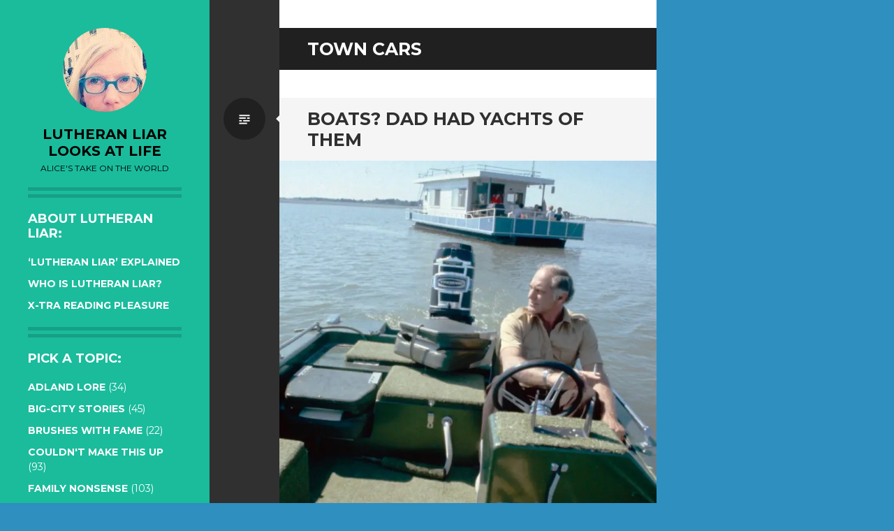

--- FILE ---
content_type: text/html; charset=UTF-8
request_url: https://lutheranliar.com/tag/town-cars/
body_size: 15042
content:
<!DOCTYPE html>
<html lang="en-US">
<head>
<meta charset="UTF-8">
<meta name="viewport" content="width=device-width, initial-scale=1">
<link rel="profile" href="http://gmpg.org/xfn/11">
<link rel="pingback" href="https://lutheranliar.com/xmlrpc.php">

<title>Town Cars &#8211; lutheran liar looks at life</title>
<meta name='robots' content='max-image-preview:large' />
	<style>img:is([sizes="auto" i], [sizes^="auto," i]) { contain-intrinsic-size: 3000px 1500px }</style>
	<link rel='dns-prefetch' href='//stats.wp.com' />
<link rel='dns-prefetch' href='//fonts.googleapis.com' />
<link rel='dns-prefetch' href='//widgets.wp.com' />
<link rel='dns-prefetch' href='//jetpack.wordpress.com' />
<link rel='dns-prefetch' href='//s0.wp.com' />
<link rel='dns-prefetch' href='//public-api.wordpress.com' />
<link rel='dns-prefetch' href='//0.gravatar.com' />
<link rel='dns-prefetch' href='//1.gravatar.com' />
<link rel='dns-prefetch' href='//2.gravatar.com' />
<link rel='preconnect' href='//i0.wp.com' />
<link rel="alternate" type="application/rss+xml" title="lutheran liar looks at life &raquo; Feed" href="https://lutheranliar.com/feed/" />
<link rel="alternate" type="application/rss+xml" title="lutheran liar looks at life &raquo; Comments Feed" href="https://lutheranliar.com/comments/feed/" />
<link rel="alternate" type="application/rss+xml" title="lutheran liar looks at life &raquo; Town Cars Tag Feed" href="https://lutheranliar.com/tag/town-cars/feed/" />
<script type="text/javascript">
/* <![CDATA[ */
window._wpemojiSettings = {"baseUrl":"https:\/\/s.w.org\/images\/core\/emoji\/16.0.1\/72x72\/","ext":".png","svgUrl":"https:\/\/s.w.org\/images\/core\/emoji\/16.0.1\/svg\/","svgExt":".svg","source":{"concatemoji":"https:\/\/lutheranliar.com\/wp-includes\/js\/wp-emoji-release.min.js?ver=6.8.3"}};
/*! This file is auto-generated */
!function(s,n){var o,i,e;function c(e){try{var t={supportTests:e,timestamp:(new Date).valueOf()};sessionStorage.setItem(o,JSON.stringify(t))}catch(e){}}function p(e,t,n){e.clearRect(0,0,e.canvas.width,e.canvas.height),e.fillText(t,0,0);var t=new Uint32Array(e.getImageData(0,0,e.canvas.width,e.canvas.height).data),a=(e.clearRect(0,0,e.canvas.width,e.canvas.height),e.fillText(n,0,0),new Uint32Array(e.getImageData(0,0,e.canvas.width,e.canvas.height).data));return t.every(function(e,t){return e===a[t]})}function u(e,t){e.clearRect(0,0,e.canvas.width,e.canvas.height),e.fillText(t,0,0);for(var n=e.getImageData(16,16,1,1),a=0;a<n.data.length;a++)if(0!==n.data[a])return!1;return!0}function f(e,t,n,a){switch(t){case"flag":return n(e,"\ud83c\udff3\ufe0f\u200d\u26a7\ufe0f","\ud83c\udff3\ufe0f\u200b\u26a7\ufe0f")?!1:!n(e,"\ud83c\udde8\ud83c\uddf6","\ud83c\udde8\u200b\ud83c\uddf6")&&!n(e,"\ud83c\udff4\udb40\udc67\udb40\udc62\udb40\udc65\udb40\udc6e\udb40\udc67\udb40\udc7f","\ud83c\udff4\u200b\udb40\udc67\u200b\udb40\udc62\u200b\udb40\udc65\u200b\udb40\udc6e\u200b\udb40\udc67\u200b\udb40\udc7f");case"emoji":return!a(e,"\ud83e\udedf")}return!1}function g(e,t,n,a){var r="undefined"!=typeof WorkerGlobalScope&&self instanceof WorkerGlobalScope?new OffscreenCanvas(300,150):s.createElement("canvas"),o=r.getContext("2d",{willReadFrequently:!0}),i=(o.textBaseline="top",o.font="600 32px Arial",{});return e.forEach(function(e){i[e]=t(o,e,n,a)}),i}function t(e){var t=s.createElement("script");t.src=e,t.defer=!0,s.head.appendChild(t)}"undefined"!=typeof Promise&&(o="wpEmojiSettingsSupports",i=["flag","emoji"],n.supports={everything:!0,everythingExceptFlag:!0},e=new Promise(function(e){s.addEventListener("DOMContentLoaded",e,{once:!0})}),new Promise(function(t){var n=function(){try{var e=JSON.parse(sessionStorage.getItem(o));if("object"==typeof e&&"number"==typeof e.timestamp&&(new Date).valueOf()<e.timestamp+604800&&"object"==typeof e.supportTests)return e.supportTests}catch(e){}return null}();if(!n){if("undefined"!=typeof Worker&&"undefined"!=typeof OffscreenCanvas&&"undefined"!=typeof URL&&URL.createObjectURL&&"undefined"!=typeof Blob)try{var e="postMessage("+g.toString()+"("+[JSON.stringify(i),f.toString(),p.toString(),u.toString()].join(",")+"));",a=new Blob([e],{type:"text/javascript"}),r=new Worker(URL.createObjectURL(a),{name:"wpTestEmojiSupports"});return void(r.onmessage=function(e){c(n=e.data),r.terminate(),t(n)})}catch(e){}c(n=g(i,f,p,u))}t(n)}).then(function(e){for(var t in e)n.supports[t]=e[t],n.supports.everything=n.supports.everything&&n.supports[t],"flag"!==t&&(n.supports.everythingExceptFlag=n.supports.everythingExceptFlag&&n.supports[t]);n.supports.everythingExceptFlag=n.supports.everythingExceptFlag&&!n.supports.flag,n.DOMReady=!1,n.readyCallback=function(){n.DOMReady=!0}}).then(function(){return e}).then(function(){var e;n.supports.everything||(n.readyCallback(),(e=n.source||{}).concatemoji?t(e.concatemoji):e.wpemoji&&e.twemoji&&(t(e.twemoji),t(e.wpemoji)))}))}((window,document),window._wpemojiSettings);
/* ]]> */
</script>
<style id='wp-emoji-styles-inline-css' type='text/css'>

	img.wp-smiley, img.emoji {
		display: inline !important;
		border: none !important;
		box-shadow: none !important;
		height: 1em !important;
		width: 1em !important;
		margin: 0 0.07em !important;
		vertical-align: -0.1em !important;
		background: none !important;
		padding: 0 !important;
	}
</style>
<style id='classic-theme-styles-inline-css' type='text/css'>
/*! This file is auto-generated */
.wp-block-button__link{color:#fff;background-color:#32373c;border-radius:9999px;box-shadow:none;text-decoration:none;padding:calc(.667em + 2px) calc(1.333em + 2px);font-size:1.125em}.wp-block-file__button{background:#32373c;color:#fff;text-decoration:none}
</style>
<link rel='stylesheet' id='mediaelement-css' href='https://lutheranliar.com/wp-includes/js/mediaelement/mediaelementplayer-legacy.min.css?ver=4.2.17' type='text/css' media='all' />
<link rel='stylesheet' id='wp-mediaelement-css' href='https://lutheranliar.com/wp-includes/js/mediaelement/wp-mediaelement.min.css?ver=6.8.3' type='text/css' media='all' />
<style id='jetpack-sharing-buttons-style-inline-css' type='text/css'>
.jetpack-sharing-buttons__services-list{display:flex;flex-direction:row;flex-wrap:wrap;gap:0;list-style-type:none;margin:5px;padding:0}.jetpack-sharing-buttons__services-list.has-small-icon-size{font-size:12px}.jetpack-sharing-buttons__services-list.has-normal-icon-size{font-size:16px}.jetpack-sharing-buttons__services-list.has-large-icon-size{font-size:24px}.jetpack-sharing-buttons__services-list.has-huge-icon-size{font-size:36px}@media print{.jetpack-sharing-buttons__services-list{display:none!important}}.editor-styles-wrapper .wp-block-jetpack-sharing-buttons{gap:0;padding-inline-start:0}ul.jetpack-sharing-buttons__services-list.has-background{padding:1.25em 2.375em}
</style>
<style id='global-styles-inline-css' type='text/css'>
:root{--wp--preset--aspect-ratio--square: 1;--wp--preset--aspect-ratio--4-3: 4/3;--wp--preset--aspect-ratio--3-4: 3/4;--wp--preset--aspect-ratio--3-2: 3/2;--wp--preset--aspect-ratio--2-3: 2/3;--wp--preset--aspect-ratio--16-9: 16/9;--wp--preset--aspect-ratio--9-16: 9/16;--wp--preset--color--black: #000000;--wp--preset--color--cyan-bluish-gray: #abb8c3;--wp--preset--color--white: #ffffff;--wp--preset--color--pale-pink: #f78da7;--wp--preset--color--vivid-red: #cf2e2e;--wp--preset--color--luminous-vivid-orange: #ff6900;--wp--preset--color--luminous-vivid-amber: #fcb900;--wp--preset--color--light-green-cyan: #7bdcb5;--wp--preset--color--vivid-green-cyan: #00d084;--wp--preset--color--pale-cyan-blue: #8ed1fc;--wp--preset--color--vivid-cyan-blue: #0693e3;--wp--preset--color--vivid-purple: #9b51e0;--wp--preset--gradient--vivid-cyan-blue-to-vivid-purple: linear-gradient(135deg,rgba(6,147,227,1) 0%,rgb(155,81,224) 100%);--wp--preset--gradient--light-green-cyan-to-vivid-green-cyan: linear-gradient(135deg,rgb(122,220,180) 0%,rgb(0,208,130) 100%);--wp--preset--gradient--luminous-vivid-amber-to-luminous-vivid-orange: linear-gradient(135deg,rgba(252,185,0,1) 0%,rgba(255,105,0,1) 100%);--wp--preset--gradient--luminous-vivid-orange-to-vivid-red: linear-gradient(135deg,rgba(255,105,0,1) 0%,rgb(207,46,46) 100%);--wp--preset--gradient--very-light-gray-to-cyan-bluish-gray: linear-gradient(135deg,rgb(238,238,238) 0%,rgb(169,184,195) 100%);--wp--preset--gradient--cool-to-warm-spectrum: linear-gradient(135deg,rgb(74,234,220) 0%,rgb(151,120,209) 20%,rgb(207,42,186) 40%,rgb(238,44,130) 60%,rgb(251,105,98) 80%,rgb(254,248,76) 100%);--wp--preset--gradient--blush-light-purple: linear-gradient(135deg,rgb(255,206,236) 0%,rgb(152,150,240) 100%);--wp--preset--gradient--blush-bordeaux: linear-gradient(135deg,rgb(254,205,165) 0%,rgb(254,45,45) 50%,rgb(107,0,62) 100%);--wp--preset--gradient--luminous-dusk: linear-gradient(135deg,rgb(255,203,112) 0%,rgb(199,81,192) 50%,rgb(65,88,208) 100%);--wp--preset--gradient--pale-ocean: linear-gradient(135deg,rgb(255,245,203) 0%,rgb(182,227,212) 50%,rgb(51,167,181) 100%);--wp--preset--gradient--electric-grass: linear-gradient(135deg,rgb(202,248,128) 0%,rgb(113,206,126) 100%);--wp--preset--gradient--midnight: linear-gradient(135deg,rgb(2,3,129) 0%,rgb(40,116,252) 100%);--wp--preset--font-size--small: 13px;--wp--preset--font-size--medium: 20px;--wp--preset--font-size--large: 36px;--wp--preset--font-size--x-large: 42px;--wp--preset--spacing--20: 0.44rem;--wp--preset--spacing--30: 0.67rem;--wp--preset--spacing--40: 1rem;--wp--preset--spacing--50: 1.5rem;--wp--preset--spacing--60: 2.25rem;--wp--preset--spacing--70: 3.38rem;--wp--preset--spacing--80: 5.06rem;--wp--preset--shadow--natural: 6px 6px 9px rgba(0, 0, 0, 0.2);--wp--preset--shadow--deep: 12px 12px 50px rgba(0, 0, 0, 0.4);--wp--preset--shadow--sharp: 6px 6px 0px rgba(0, 0, 0, 0.2);--wp--preset--shadow--outlined: 6px 6px 0px -3px rgba(255, 255, 255, 1), 6px 6px rgba(0, 0, 0, 1);--wp--preset--shadow--crisp: 6px 6px 0px rgba(0, 0, 0, 1);}:where(.is-layout-flex){gap: 0.5em;}:where(.is-layout-grid){gap: 0.5em;}body .is-layout-flex{display: flex;}.is-layout-flex{flex-wrap: wrap;align-items: center;}.is-layout-flex > :is(*, div){margin: 0;}body .is-layout-grid{display: grid;}.is-layout-grid > :is(*, div){margin: 0;}:where(.wp-block-columns.is-layout-flex){gap: 2em;}:where(.wp-block-columns.is-layout-grid){gap: 2em;}:where(.wp-block-post-template.is-layout-flex){gap: 1.25em;}:where(.wp-block-post-template.is-layout-grid){gap: 1.25em;}.has-black-color{color: var(--wp--preset--color--black) !important;}.has-cyan-bluish-gray-color{color: var(--wp--preset--color--cyan-bluish-gray) !important;}.has-white-color{color: var(--wp--preset--color--white) !important;}.has-pale-pink-color{color: var(--wp--preset--color--pale-pink) !important;}.has-vivid-red-color{color: var(--wp--preset--color--vivid-red) !important;}.has-luminous-vivid-orange-color{color: var(--wp--preset--color--luminous-vivid-orange) !important;}.has-luminous-vivid-amber-color{color: var(--wp--preset--color--luminous-vivid-amber) !important;}.has-light-green-cyan-color{color: var(--wp--preset--color--light-green-cyan) !important;}.has-vivid-green-cyan-color{color: var(--wp--preset--color--vivid-green-cyan) !important;}.has-pale-cyan-blue-color{color: var(--wp--preset--color--pale-cyan-blue) !important;}.has-vivid-cyan-blue-color{color: var(--wp--preset--color--vivid-cyan-blue) !important;}.has-vivid-purple-color{color: var(--wp--preset--color--vivid-purple) !important;}.has-black-background-color{background-color: var(--wp--preset--color--black) !important;}.has-cyan-bluish-gray-background-color{background-color: var(--wp--preset--color--cyan-bluish-gray) !important;}.has-white-background-color{background-color: var(--wp--preset--color--white) !important;}.has-pale-pink-background-color{background-color: var(--wp--preset--color--pale-pink) !important;}.has-vivid-red-background-color{background-color: var(--wp--preset--color--vivid-red) !important;}.has-luminous-vivid-orange-background-color{background-color: var(--wp--preset--color--luminous-vivid-orange) !important;}.has-luminous-vivid-amber-background-color{background-color: var(--wp--preset--color--luminous-vivid-amber) !important;}.has-light-green-cyan-background-color{background-color: var(--wp--preset--color--light-green-cyan) !important;}.has-vivid-green-cyan-background-color{background-color: var(--wp--preset--color--vivid-green-cyan) !important;}.has-pale-cyan-blue-background-color{background-color: var(--wp--preset--color--pale-cyan-blue) !important;}.has-vivid-cyan-blue-background-color{background-color: var(--wp--preset--color--vivid-cyan-blue) !important;}.has-vivid-purple-background-color{background-color: var(--wp--preset--color--vivid-purple) !important;}.has-black-border-color{border-color: var(--wp--preset--color--black) !important;}.has-cyan-bluish-gray-border-color{border-color: var(--wp--preset--color--cyan-bluish-gray) !important;}.has-white-border-color{border-color: var(--wp--preset--color--white) !important;}.has-pale-pink-border-color{border-color: var(--wp--preset--color--pale-pink) !important;}.has-vivid-red-border-color{border-color: var(--wp--preset--color--vivid-red) !important;}.has-luminous-vivid-orange-border-color{border-color: var(--wp--preset--color--luminous-vivid-orange) !important;}.has-luminous-vivid-amber-border-color{border-color: var(--wp--preset--color--luminous-vivid-amber) !important;}.has-light-green-cyan-border-color{border-color: var(--wp--preset--color--light-green-cyan) !important;}.has-vivid-green-cyan-border-color{border-color: var(--wp--preset--color--vivid-green-cyan) !important;}.has-pale-cyan-blue-border-color{border-color: var(--wp--preset--color--pale-cyan-blue) !important;}.has-vivid-cyan-blue-border-color{border-color: var(--wp--preset--color--vivid-cyan-blue) !important;}.has-vivid-purple-border-color{border-color: var(--wp--preset--color--vivid-purple) !important;}.has-vivid-cyan-blue-to-vivid-purple-gradient-background{background: var(--wp--preset--gradient--vivid-cyan-blue-to-vivid-purple) !important;}.has-light-green-cyan-to-vivid-green-cyan-gradient-background{background: var(--wp--preset--gradient--light-green-cyan-to-vivid-green-cyan) !important;}.has-luminous-vivid-amber-to-luminous-vivid-orange-gradient-background{background: var(--wp--preset--gradient--luminous-vivid-amber-to-luminous-vivid-orange) !important;}.has-luminous-vivid-orange-to-vivid-red-gradient-background{background: var(--wp--preset--gradient--luminous-vivid-orange-to-vivid-red) !important;}.has-very-light-gray-to-cyan-bluish-gray-gradient-background{background: var(--wp--preset--gradient--very-light-gray-to-cyan-bluish-gray) !important;}.has-cool-to-warm-spectrum-gradient-background{background: var(--wp--preset--gradient--cool-to-warm-spectrum) !important;}.has-blush-light-purple-gradient-background{background: var(--wp--preset--gradient--blush-light-purple) !important;}.has-blush-bordeaux-gradient-background{background: var(--wp--preset--gradient--blush-bordeaux) !important;}.has-luminous-dusk-gradient-background{background: var(--wp--preset--gradient--luminous-dusk) !important;}.has-pale-ocean-gradient-background{background: var(--wp--preset--gradient--pale-ocean) !important;}.has-electric-grass-gradient-background{background: var(--wp--preset--gradient--electric-grass) !important;}.has-midnight-gradient-background{background: var(--wp--preset--gradient--midnight) !important;}.has-small-font-size{font-size: var(--wp--preset--font-size--small) !important;}.has-medium-font-size{font-size: var(--wp--preset--font-size--medium) !important;}.has-large-font-size{font-size: var(--wp--preset--font-size--large) !important;}.has-x-large-font-size{font-size: var(--wp--preset--font-size--x-large) !important;}
:where(.wp-block-post-template.is-layout-flex){gap: 1.25em;}:where(.wp-block-post-template.is-layout-grid){gap: 1.25em;}
:where(.wp-block-columns.is-layout-flex){gap: 2em;}:where(.wp-block-columns.is-layout-grid){gap: 2em;}
:root :where(.wp-block-pullquote){font-size: 1.5em;line-height: 1.6;}
</style>
<link rel='stylesheet' id='stcr-font-awesome-css' href='https://lutheranliar.com/wp-content/plugins/subscribe-to-comments-reloaded/includes/css/font-awesome.min.css?ver=6.8.3' type='text/css' media='all' />
<link rel='stylesheet' id='stcr-style-css' href='https://lutheranliar.com/wp-content/plugins/subscribe-to-comments-reloaded/includes/css/stcr-style.css?ver=6.8.3' type='text/css' media='all' />
<link rel='stylesheet' id='wp-components-css' href='https://lutheranliar.com/wp-includes/css/dist/components/style.min.css?ver=6.8.3' type='text/css' media='all' />
<link rel='stylesheet' id='godaddy-styles-css' href='https://lutheranliar.com/wp-content/mu-plugins/vendor/wpex/godaddy-launch/includes/Dependencies/GoDaddy/Styles/build/latest.css?ver=2.0.2' type='text/css' media='all' />
<link rel='stylesheet' id='writr-montserrat-css' href='https://fonts.googleapis.com/css?family=Montserrat:400,700' type='text/css' media='all' />
<link rel='stylesheet' id='genericons-css' href='https://lutheranliar.com/wp-content/plugins/jetpack/_inc/genericons/genericons/genericons.css?ver=3.1' type='text/css' media='all' />
<link rel='stylesheet' id='writr-style-css' href='https://lutheranliar.com/wp-content/themes/writr/style.css?ver=6.8.3' type='text/css' media='all' />
<link rel='stylesheet' id='jetpack_likes-css' href='https://lutheranliar.com/wp-content/plugins/jetpack/modules/likes/style.css?ver=15.4' type='text/css' media='all' />
<link rel='stylesheet' id='jetpack-subscriptions-css' href='https://lutheranliar.com/wp-content/plugins/jetpack/_inc/build/subscriptions/subscriptions.min.css?ver=15.4' type='text/css' media='all' />
<link rel='stylesheet' id='sharedaddy-css' href='https://lutheranliar.com/wp-content/plugins/jetpack/modules/sharedaddy/sharing.css?ver=15.4' type='text/css' media='all' />
<link rel='stylesheet' id='social-logos-css' href='https://lutheranliar.com/wp-content/plugins/jetpack/_inc/social-logos/social-logos.min.css?ver=15.4' type='text/css' media='all' />
<script type="text/javascript" src="https://lutheranliar.com/wp-includes/js/jquery/jquery.min.js?ver=3.7.1" id="jquery-core-js"></script>
<script type="text/javascript" src="https://lutheranliar.com/wp-includes/js/jquery/jquery-migrate.min.js?ver=3.4.1" id="jquery-migrate-js"></script>
<link rel="https://api.w.org/" href="https://lutheranliar.com/wp-json/" /><link rel="alternate" title="JSON" type="application/json" href="https://lutheranliar.com/wp-json/wp/v2/tags/2173" /><link rel="EditURI" type="application/rsd+xml" title="RSD" href="https://lutheranliar.com/xmlrpc.php?rsd" />
<meta name="generator" content="WordPress 6.8.3" />
	<style>img#wpstats{display:none}</style>
			<style type="text/css">
			.site-title a,
		.site-description {
			color: #000000;
		}
		</style>
	<style type="text/css" id="custom-background-css">
body.custom-background { background-color: #2f8fbf; }
</style>
	
<!-- Jetpack Open Graph Tags -->
<meta property="og:type" content="website" />
<meta property="og:title" content="Town Cars &#8211; lutheran liar looks at life" />
<meta property="og:url" content="https://lutheranliar.com/tag/town-cars/" />
<meta property="og:site_name" content="lutheran liar looks at life" />
<meta property="og:image" content="https://i0.wp.com/lutheranliar.com/wp-content/uploads/2019/03/Blog-Me.jpg?fit=408%2C408&#038;ssl=1" />
<meta property="og:image:width" content="408" />
<meta property="og:image:height" content="408" />
<meta property="og:image:alt" content="" />
<meta property="og:locale" content="en_US" />
<meta name="twitter:site" content="@lutheranliar" />

<!-- End Jetpack Open Graph Tags -->
<link rel="icon" href="https://i0.wp.com/lutheranliar.com/wp-content/uploads/2019/03/Blog-Me.jpg?fit=32%2C32&#038;ssl=1" sizes="32x32" />
<link rel="icon" href="https://i0.wp.com/lutheranliar.com/wp-content/uploads/2019/03/Blog-Me.jpg?fit=192%2C192&#038;ssl=1" sizes="192x192" />
<link rel="apple-touch-icon" href="https://i0.wp.com/lutheranliar.com/wp-content/uploads/2019/03/Blog-Me.jpg?fit=180%2C180&#038;ssl=1" />
<meta name="msapplication-TileImage" content="https://i0.wp.com/lutheranliar.com/wp-content/uploads/2019/03/Blog-Me.jpg?fit=270%2C270&#038;ssl=1" />
		<style type="text/css" id="wp-custom-css">
			.site-logo .header-image {
    border-radius: 50%;
}		</style>
		</head>

<body class="archive tag tag-town-cars tag-2173 custom-background wp-theme-writr sidebar-closed">
<div id="page" class="hfeed site">
	
	<header id="masthead" class="site-header" role="banner">
					<a class="site-logo"  href="https://lutheranliar.com/" title="lutheran liar looks at life" rel="home">
				<img src="https://lutheranliar.com/wp-content/uploads/2018/07/cropped-817143e8e88810e91dfaea14fb9ae759.jpeg" width="120" height="120" alt="" class="no-grav header-image" />
			</a>
				<div class="site-branding">
			<h1 class="site-title"><a href="https://lutheranliar.com/" title="lutheran liar looks at life" rel="home">lutheran liar looks at life</a></h1>
			<h2 class="site-description">alice&#039;s take on the world</h2>
		</div>

			</header><!-- #masthead -->

	
<div id="sidebar" class="sidebar-area">
	<a id="sidebar-toggle" href="#" title="Sidebar"><span class="genericon genericon-close"></span><span class="screen-reader-text">Sidebar</span></a>

			<div id="secondary" class="widget-area" role="complementary">
						<aside id="pages-2" class="widget widget_pages"><h1 class="widget-title">About lutheran Liar:</h1>
			<ul>
				<li class="page_item page-item-117"><a href="https://lutheranliar.com/what-is-lutheran-liar/">&#8216;Lutheran Liar&#8217; explained</a></li>
<li class="page_item page-item-108"><a href="https://lutheranliar.com/about-lutheran-liar/">Who is Lutheran Liar?</a></li>
<li class="page_item page-item-795"><a href="https://lutheranliar.com/x-tra-reading-pleasure/">X-tra reading pleasure</a></li>
			</ul>

			</aside><aside id="categories-2" class="widget widget_categories"><h1 class="widget-title">Pick a Topic:</h1>
			<ul>
					<li class="cat-item cat-item-18"><a href="https://lutheranliar.com/category/adland-lore/">Adland Lore</a> (34)
</li>
	<li class="cat-item cat-item-26"><a href="https://lutheranliar.com/category/big-city-stories/">Big-City Stories</a> (45)
</li>
	<li class="cat-item cat-item-152"><a href="https://lutheranliar.com/category/brushes-with-fame/">Brushes with Fame</a> (22)
</li>
	<li class="cat-item cat-item-166"><a href="https://lutheranliar.com/category/couldnt-make-this-up/">Couldn&#039;t Make this Up</a> (93)
</li>
	<li class="cat-item cat-item-31"><a href="https://lutheranliar.com/category/mom-musings/">Family Nonsense</a> (103)
</li>
	<li class="cat-item cat-item-107"><a href="https://lutheranliar.com/category/fun-with-food/">Fun with Food</a> (41)
</li>
	<li class="cat-item cat-item-240"><a href="https://lutheranliar.com/category/growing-up-lutheran/">Growing up Lutheran</a> (71)
</li>
	<li class="cat-item cat-item-353"><a href="https://lutheranliar.com/category/life-with-his-dudeness/">Life with His Dudeness</a> (68)
</li>
	<li class="cat-item cat-item-164"><a href="https://lutheranliar.com/category/not-so-crazy-theories/">Not-so-crazy Theories</a> (50)
</li>
	<li class="cat-item cat-item-354"><a href="https://lutheranliar.com/category/o-child-o-mine/">O Child O Mine</a> (45)
</li>
	<li class="cat-item cat-item-1"><a href="https://lutheranliar.com/category/uncategorized/">Random Stuff</a> (26)
</li>
			</ul>

			</aside>
		<aside id="recent-posts-2" class="widget widget_recent_entries">
		<h1 class="widget-title">Browse my Posts:</h1>
		<ul>
											<li>
					<a href="https://lutheranliar.com/holidays-on-edge/">Holidays on edge</a>
									</li>
											<li>
					<a href="https://lutheranliar.com/if-you-see-my-sister-tomorrow-please-dont-wish-her-merry-christmas/">If you see my sister tomorrow, please don&#8217;t wish her &#8220;Merry Christmas&#8221;</a>
									</li>
											<li>
					<a href="https://lutheranliar.com/we-had-a-little-turkey-this-thanksgiving/">We had a little turkey this Thanksgiving.</a>
									</li>
											<li>
					<a href="https://lutheranliar.com/channeling-my-inner-shackleton/">Channeling my inner Shackleton</a>
									</li>
											<li>
					<a href="https://lutheranliar.com/caterwauling-in-the-catskills/">Caterwauling in the Catskills</a>
									</li>
											<li>
					<a href="https://lutheranliar.com/burn-this-please/">&#8220;Burn this, please.&#8221;</a>
									</li>
											<li>
					<a href="https://lutheranliar.com/the-one-time-families-get-together/">The one time families get together</a>
									</li>
											<li>
					<a href="https://lutheranliar.com/new-guinea-was-a-once-in-a-lifetime-experience/">New Guinea was a once-in-a-lifetime experience.</a>
									</li>
											<li>
					<a href="https://lutheranliar.com/getting-there-was-definitely-not-half-the-fun/">Getting there was definitely not half the fun.</a>
									</li>
											<li>
					<a href="https://lutheranliar.com/who-needs-hazardous-duty-pay/">Who needs hazardous duty pay?</a>
									</li>
											<li>
					<a href="https://lutheranliar.com/in-case-you-didnt-know-it-already-i-love-weddings/">In case you didn&#8217;t know it already, I love weddings.</a>
									</li>
											<li>
					<a href="https://lutheranliar.com/somebody-needs-a-nap/">Somebody needs a nap.</a>
									</li>
											<li>
					<a href="https://lutheranliar.com/babies-like-balloons-about-as-much-as-they-like-clowns/">Babies like balloons about as much as they like clowns.</a>
									</li>
											<li>
					<a href="https://lutheranliar.com/art-appreciation-dude-style/">Art Appreciation, Dude Style</a>
									</li>
											<li>
					<a href="https://lutheranliar.com/the-deadhead-at-the-dmv/">The Deadhead at the DMV</a>
									</li>
											<li>
					<a href="https://lutheranliar.com/i-can-highly-recommend-my-grief-counselor/">I can highly recommend my grief counselor</a>
									</li>
											<li>
					<a href="https://lutheranliar.com/beautiful-swan/">Beautiful Swan</a>
									</li>
											<li>
					<a href="https://lutheranliar.com/my-mom-likes-line-dancing-about-as-much-as-she-likes-yodeling/">My Mom likes line dancing about as much as she likes yodeling</a>
									</li>
											<li>
					<a href="https://lutheranliar.com/the-security-saint-at-jfk/">The Security Saint at JFK</a>
									</li>
											<li>
					<a href="https://lutheranliar.com/joy-to-the-world/">Joy to the world!</a>
									</li>
					</ul>

		</aside><aside id="search-2" class="widget widget_search"><form role="search" method="get" class="search-form" action="https://lutheranliar.com/">
	<label>
		<span class="screen-reader-text">Search for:</span>
		<input type="search" class="search-field" placeholder="Search &hellip;" value="" name="s" title="Search for:">
	</label>
	<input type="submit" class="search-submit" value="&#62464;">
</form>
</aside><aside id="blog_subscription-7" class="widget widget_blog_subscription jetpack_subscription_widget"><h1 class="widget-title">Don&#039;t miss out:</h1>
			<div class="wp-block-jetpack-subscriptions__container">
			<form action="#" method="post" accept-charset="utf-8" id="subscribe-blog-blog_subscription-7"
				data-blog="72479840"
				data-post_access_level="everybody" >
									<div id="subscribe-text"><p>Enter your email address then hit 'Subscribe' to get a fresh new post each week.</p>
</div>
										<p id="subscribe-email">
						<label id="jetpack-subscribe-label"
							class="screen-reader-text"
							for="subscribe-field-blog_subscription-7">
							Email Address						</label>
						<input type="email" name="email" autocomplete="email" required="required"
																					value=""
							id="subscribe-field-blog_subscription-7"
							placeholder="Email Address"
						/>
					</p>

					<p id="subscribe-submit"
											>
						<input type="hidden" name="action" value="subscribe"/>
						<input type="hidden" name="source" value="https://lutheranliar.com/tag/town-cars/"/>
						<input type="hidden" name="sub-type" value="widget"/>
						<input type="hidden" name="redirect_fragment" value="subscribe-blog-blog_subscription-7"/>
						<input type="hidden" id="_wpnonce" name="_wpnonce" value="c5ae3836f5" /><input type="hidden" name="_wp_http_referer" value="/tag/town-cars/" />						<button type="submit"
															class="wp-block-button__link"
																					name="jetpack_subscriptions_widget"
						>
							Subscribe						</button>
					</p>
							</form>
						</div>
			
</aside><aside id="widget_tptn_pop-2" class="widget tptn_posts_list_widget"><h1 class="widget-title">Popular Posts:</h1><div class="tptn_posts  tptn_posts_widget tptn_posts_widget-widget_tptn_pop-2    "><ul><li><a href="https://lutheranliar.com/karl-maldens-nose/"     class="tptn_link"><img width="250" height="250" src="https://i0.wp.com/lutheranliar.com/wp-content/uploads/2014/10/IMG_1266.jpg?resize=250%2C250&amp;ssl=1" class="tptn_featured tptn_thumb size-tptn_thumbnail" alt="Karl Malden" style="" title="Karl Malden&#039;s nose" decoding="async" fetchpriority="high" srcset="https://i0.wp.com/lutheranliar.com/wp-content/uploads/2014/10/IMG_1266.jpg?w=492&amp;ssl=1 492w, https://i0.wp.com/lutheranliar.com/wp-content/uploads/2014/10/IMG_1266.jpg?resize=150%2C150&amp;ssl=1 150w, https://i0.wp.com/lutheranliar.com/wp-content/uploads/2014/10/IMG_1266.jpg?resize=300%2C300&amp;ssl=1 300w" sizes="(max-width: 250px) 100vw, 250px" srcset="https://i0.wp.com/lutheranliar.com/wp-content/uploads/2014/10/IMG_1266.jpg?w=492&amp;ssl=1 492w, https://i0.wp.com/lutheranliar.com/wp-content/uploads/2014/10/IMG_1266.jpg?resize=150%2C150&amp;ssl=1 150w, https://i0.wp.com/lutheranliar.com/wp-content/uploads/2014/10/IMG_1266.jpg?resize=300%2C300&amp;ssl=1 300w" /></a><span class="tptn_after_thumb"><a href="https://lutheranliar.com/karl-maldens-nose/"     class="tptn_link"><span class="tptn_title">Karl Malden&#8217;s nose</span></a></span></li><li><a href="https://lutheranliar.com/eenie-meanie-chili-beanie-the-spirits-are-about-to-speak/"     class="tptn_link"><img width="250" height="250" src="https://i0.wp.com/lutheranliar.com/wp-content/uploads/2017/08/Screen-Shot-2017-08-01-at-9.54.09-AM.jpg?resize=250%2C250&amp;ssl=1" class="tptn_featured tptn_thumb size-tptn_thumbnail" alt="&quot;Eenie Meanie Chili Beanie, the spirits are about to speak&quot;" style="" title="&quot;Eenie Meanie Chili Beanie, the spirits are about to speak&quot;" decoding="async" srcset="https://i0.wp.com/lutheranliar.com/wp-content/uploads/2017/08/Screen-Shot-2017-08-01-at-9.54.09-AM.jpg?w=1328&amp;ssl=1 1328w, https://i0.wp.com/lutheranliar.com/wp-content/uploads/2017/08/Screen-Shot-2017-08-01-at-9.54.09-AM.jpg?resize=150%2C150&amp;ssl=1 150w, https://i0.wp.com/lutheranliar.com/wp-content/uploads/2017/08/Screen-Shot-2017-08-01-at-9.54.09-AM.jpg?resize=300%2C300&amp;ssl=1 300w, https://i0.wp.com/lutheranliar.com/wp-content/uploads/2017/08/Screen-Shot-2017-08-01-at-9.54.09-AM.jpg?resize=768%2C768&amp;ssl=1 768w, https://i0.wp.com/lutheranliar.com/wp-content/uploads/2017/08/Screen-Shot-2017-08-01-at-9.54.09-AM.jpg?resize=510%2C510&amp;ssl=1 510w, https://i0.wp.com/lutheranliar.com/wp-content/uploads/2017/08/Screen-Shot-2017-08-01-at-9.54.09-AM.jpg?resize=767%2C767&amp;ssl=1 767w" sizes="(max-width: 250px) 100vw, 250px" srcset="https://i0.wp.com/lutheranliar.com/wp-content/uploads/2017/08/Screen-Shot-2017-08-01-at-9.54.09-AM.jpg?w=1328&amp;ssl=1 1328w, https://i0.wp.com/lutheranliar.com/wp-content/uploads/2017/08/Screen-Shot-2017-08-01-at-9.54.09-AM.jpg?resize=150%2C150&amp;ssl=1 150w, https://i0.wp.com/lutheranliar.com/wp-content/uploads/2017/08/Screen-Shot-2017-08-01-at-9.54.09-AM.jpg?resize=300%2C300&amp;ssl=1 300w, https://i0.wp.com/lutheranliar.com/wp-content/uploads/2017/08/Screen-Shot-2017-08-01-at-9.54.09-AM.jpg?resize=768%2C768&amp;ssl=1 768w, https://i0.wp.com/lutheranliar.com/wp-content/uploads/2017/08/Screen-Shot-2017-08-01-at-9.54.09-AM.jpg?resize=510%2C510&amp;ssl=1 510w, https://i0.wp.com/lutheranliar.com/wp-content/uploads/2017/08/Screen-Shot-2017-08-01-at-9.54.09-AM.jpg?resize=767%2C767&amp;ssl=1 767w" /></a><span class="tptn_after_thumb"><a href="https://lutheranliar.com/eenie-meanie-chili-beanie-the-spirits-are-about-to-speak/"     class="tptn_link"><span class="tptn_title">&#8220;Eenie Meanie Chili Beanie, the spirits are about to speak&#8221;</span></a></span></li><li><a href="https://lutheranliar.com/alices-adventures-in-babysitting/"     class="tptn_link"><img width="250" height="250" src="https://i0.wp.com/lutheranliar.com/wp-content/uploads/2016/01/IMG_1881.jpg?resize=250%2C250&amp;ssl=1" class="tptn_featured tptn_thumb size-tptn_thumbnail" alt="Babysitting Aged Me" style="" title="Alice&#039;s Adventures in Babysitting" decoding="async" srcset="https://i0.wp.com/lutheranliar.com/wp-content/uploads/2016/01/IMG_1881.jpg?w=800&amp;ssl=1 800w, https://i0.wp.com/lutheranliar.com/wp-content/uploads/2016/01/IMG_1881.jpg?resize=150%2C150&amp;ssl=1 150w, https://i0.wp.com/lutheranliar.com/wp-content/uploads/2016/01/IMG_1881.jpg?resize=300%2C300&amp;ssl=1 300w, https://i0.wp.com/lutheranliar.com/wp-content/uploads/2016/01/IMG_1881.jpg?resize=768%2C768&amp;ssl=1 768w, https://i0.wp.com/lutheranliar.com/wp-content/uploads/2016/01/IMG_1881.jpg?resize=510%2C510&amp;ssl=1 510w, https://i0.wp.com/lutheranliar.com/wp-content/uploads/2016/01/IMG_1881.jpg?resize=767%2C767&amp;ssl=1 767w" sizes="(max-width: 250px) 100vw, 250px" srcset="https://i0.wp.com/lutheranliar.com/wp-content/uploads/2016/01/IMG_1881.jpg?w=800&amp;ssl=1 800w, https://i0.wp.com/lutheranliar.com/wp-content/uploads/2016/01/IMG_1881.jpg?resize=150%2C150&amp;ssl=1 150w, https://i0.wp.com/lutheranliar.com/wp-content/uploads/2016/01/IMG_1881.jpg?resize=300%2C300&amp;ssl=1 300w, https://i0.wp.com/lutheranliar.com/wp-content/uploads/2016/01/IMG_1881.jpg?resize=768%2C768&amp;ssl=1 768w, https://i0.wp.com/lutheranliar.com/wp-content/uploads/2016/01/IMG_1881.jpg?resize=510%2C510&amp;ssl=1 510w, https://i0.wp.com/lutheranliar.com/wp-content/uploads/2016/01/IMG_1881.jpg?resize=767%2C767&amp;ssl=1 767w" /></a><span class="tptn_after_thumb"><a href="https://lutheranliar.com/alices-adventures-in-babysitting/"     class="tptn_link"><span class="tptn_title">Alice&#8217;s Adventures in Babysitting</span></a></span></li><li><a href="https://lutheranliar.com/what-do-you-call-the-father-of-your-daughters-husband/"     class="tptn_link"><img width="250" height="250" src="https://i0.wp.com/lutheranliar.com/wp-content/uploads/2024/01/IMG_3177-scaled.jpeg?resize=250%2C250&amp;ssl=1" class="tptn_featured tptn_thumb size-tptn_thumbnail" alt="IMG_3177" style="" title="What do you call the father of your daughter&#039;s husband?" decoding="async" srcset="https://i0.wp.com/lutheranliar.com/wp-content/uploads/2024/01/IMG_3177-scaled.jpeg?resize=150%2C150&amp;ssl=1 150w, https://i0.wp.com/lutheranliar.com/wp-content/uploads/2024/01/IMG_3177-scaled.jpeg?resize=250%2C250&amp;ssl=1 250w, https://i0.wp.com/lutheranliar.com/wp-content/uploads/2024/01/IMG_3177-scaled.jpeg?zoom=2&amp;resize=250%2C250&amp;ssl=1 500w, https://i0.wp.com/lutheranliar.com/wp-content/uploads/2024/01/IMG_3177-scaled.jpeg?zoom=3&amp;resize=250%2C250&amp;ssl=1 750w" sizes="(max-width: 250px) 100vw, 250px" srcset="https://i0.wp.com/lutheranliar.com/wp-content/uploads/2024/01/IMG_3177-scaled.jpeg?resize=150%2C150&amp;ssl=1 150w, https://i0.wp.com/lutheranliar.com/wp-content/uploads/2024/01/IMG_3177-scaled.jpeg?resize=250%2C250&amp;ssl=1 250w, https://i0.wp.com/lutheranliar.com/wp-content/uploads/2024/01/IMG_3177-scaled.jpeg?zoom=2&amp;resize=250%2C250&amp;ssl=1 500w, https://i0.wp.com/lutheranliar.com/wp-content/uploads/2024/01/IMG_3177-scaled.jpeg?zoom=3&amp;resize=250%2C250&amp;ssl=1 750w" /></a><span class="tptn_after_thumb"><a href="https://lutheranliar.com/what-do-you-call-the-father-of-your-daughters-husband/"     class="tptn_link"><span class="tptn_title">What do you call the father of your daughter&#8217;s husband?</span></a></span></li><li><a href="https://lutheranliar.com/queen-elizabeth-and-i-both-put-our-tights-on-one-leg-at-a-time/"     class="tptn_link"><img width="250" height="250" src="https://i0.wp.com/lutheranliar.com/wp-content/uploads/2020/02/UndieSurprise-e1581386946591.jpg?resize=250%2C250&amp;ssl=1" class="tptn_featured tptn_thumb size-tptn_thumbnail" alt="UndieSurprise" style="" title="Queen Elizabeth and I both put our tights on one leg at a time" decoding="async" srcset="https://i0.wp.com/lutheranliar.com/wp-content/uploads/2020/02/UndieSurprise-e1581386946591.jpg?resize=150%2C150&amp;ssl=1 150w, https://i0.wp.com/lutheranliar.com/wp-content/uploads/2020/02/UndieSurprise-e1581386946591.jpg?zoom=2&amp;resize=250%2C250&amp;ssl=1 500w" sizes="(max-width: 250px) 100vw, 250px" srcset="https://i0.wp.com/lutheranliar.com/wp-content/uploads/2020/02/UndieSurprise-e1581386946591.jpg?resize=150%2C150&amp;ssl=1 150w, https://i0.wp.com/lutheranliar.com/wp-content/uploads/2020/02/UndieSurprise-e1581386946591.jpg?zoom=2&amp;resize=250%2C250&amp;ssl=1 500w" /></a><span class="tptn_after_thumb"><a href="https://lutheranliar.com/queen-elizabeth-and-i-both-put-our-tights-on-one-leg-at-a-time/"     class="tptn_link"><span class="tptn_title">Queen Elizabeth and I both put our tights on one leg at a time</span></a></span></li></ul><div class="tptn_clear"></div></div></aside>					</div><!-- #secondary -->
	</div><!-- #sidebar -->

	<div id="content" class="site-content">

	<section id="primary" class="content-area">
		<main id="main" class="site-main" role="main">

		
			<header class="page-header">
				<h1 class="page-title">
					Town Cars				</h1>
							</header><!-- .page-header -->

						
				
<article id="post-11624" class="post-11624 post type-post status-publish format-standard has-post-thumbnail hentry category-growing-up-lutheran tag-boats tag-cars tag-chrysler-new-yorker tag-family tag-houseboats tag-humor tag-midwest tag-new-york tag-new-york-magazine tag-small-towns tag-spelling-bee tag-stories tag-summer tag-town-cars tag-word-contests tag-wordle tag-wordplay tag-young">
	<header class="entry-header">
		<h1 class="entry-title"><a href="https://lutheranliar.com/boats-dad-had-yachts-of-them/" rel="bookmark">Boats? Dad had yachts of them</a></h1>
				<div class="entry-thumbnail">
			<a href="https://lutheranliar.com/boats-dad-had-yachts-of-them/" title="Permalink to Boats? Dad had yachts of them" rel="11624">
				<img width="767" height="955" src="https://i0.wp.com/lutheranliar.com/wp-content/uploads/2023/08/Screen-Shot-2023-08-01-at-4.30.57-PM.jpeg?fit=767%2C955&amp;ssl=1" class="attachment-featured-image size-featured-image wp-post-image" alt="" decoding="async" loading="lazy" srcset="https://i0.wp.com/lutheranliar.com/wp-content/uploads/2023/08/Screen-Shot-2023-08-01-at-4.30.57-PM.jpeg?w=902&amp;ssl=1 902w, https://i0.wp.com/lutheranliar.com/wp-content/uploads/2023/08/Screen-Shot-2023-08-01-at-4.30.57-PM.jpeg?resize=241%2C300&amp;ssl=1 241w, https://i0.wp.com/lutheranliar.com/wp-content/uploads/2023/08/Screen-Shot-2023-08-01-at-4.30.57-PM.jpeg?resize=510%2C635&amp;ssl=1 510w, https://i0.wp.com/lutheranliar.com/wp-content/uploads/2023/08/Screen-Shot-2023-08-01-at-4.30.57-PM.jpeg?resize=768%2C956&amp;ssl=1 768w, https://i0.wp.com/lutheranliar.com/wp-content/uploads/2023/08/Screen-Shot-2023-08-01-at-4.30.57-PM.jpeg?resize=767%2C955&amp;ssl=1 767w" sizes="auto, (max-width: 767px) 100vw, 767px" />			</a>
		</div><!-- .post-thumbnail -->
		
					<span class="entry-format-badge genericon genericon-standard"><span class="screen-reader-text">Standard</span></span>
			</header><!-- .entry-header -->

		<div class="entry-content">
		<p><strong>&#8216;And not all of them were in the water&#8217;</strong></p>
<p>Okay, okay. I&#8217;ll apologize for the terrible &#8220;yachts&#8221; pun. Sorta. I did win a contest with it, though, back in the Olden Days.</p>
<p>See, <a href="https://en.wikipedia.org/wiki/New_York_(magazine)"><em>New York Magazine</em></a> used to run a contest in every issue that involved wordplay, something I enjoy very much indeed, as evidenced these days with my compulsive playing of both <a href="https://en.wikipedia.org/wiki/The_New_York_Times_Spelling_Bee">Spelling Bee</a> (every morning with coffee) and <a href="https://en.wikipedia.org/wiki/Wordle">Wordle</a> (every cocktail hour with, well, a cocktail).</p>
<div id="attachment_11629" style="width: 510px" class="wp-caption aligncenter"><a href="https://i0.wp.com/lutheranliar.com/wp-content/uploads/2023/08/558798359.359065-scaled.jpg?ssl=1"><img data-recalc-dims="1" loading="lazy" decoding="async" aria-describedby="caption-attachment-11629" class="size-large wp-image-11629" src="https://i0.wp.com/lutheranliar.com/wp-content/uploads/2023/08/558798359.359065.jpg?resize=510%2C765&#038;ssl=1" alt="" width="510" height="765" srcset="https://i0.wp.com/lutheranliar.com/wp-content/uploads/2023/08/558798359.359065-scaled.jpg?resize=510%2C765&amp;ssl=1 510w, https://i0.wp.com/lutheranliar.com/wp-content/uploads/2023/08/558798359.359065-scaled.jpg?resize=200%2C300&amp;ssl=1 200w, https://i0.wp.com/lutheranliar.com/wp-content/uploads/2023/08/558798359.359065-scaled.jpg?resize=768%2C1152&amp;ssl=1 768w, https://i0.wp.com/lutheranliar.com/wp-content/uploads/2023/08/558798359.359065-scaled.jpg?resize=1024%2C1536&amp;ssl=1 1024w, https://i0.wp.com/lutheranliar.com/wp-content/uploads/2023/08/558798359.359065-scaled.jpg?resize=1365%2C2048&amp;ssl=1 1365w, https://i0.wp.com/lutheranliar.com/wp-content/uploads/2023/08/558798359.359065-scaled.jpg?resize=767%2C1151&amp;ssl=1 767w, https://i0.wp.com/lutheranliar.com/wp-content/uploads/2023/08/558798359.359065-scaled.jpg?w=1707&amp;ssl=1 1707w" sizes="auto, (max-width: 510px) 100vw, 510px" /></a><p id="caption-attachment-11629" class="wp-caption-text">Mom shucking corn. Which has nothing to do with this story. Except that I always enjoy a cocktail as part of <a href="https://lutheranliar.com/to-hell-with-kale/">my perfect corn cooking method (here you go)</a></p></div>
<p>This particular contest was to come up with funny definitions for words beginning with &#8220;y.&#8221; My winner? <a href="https://lutheranliar.com/yachts-many-many-boats/">Yachts: many many boats.</a> (Which is also a <a href="https://lutheranliar.com/yachts-many-many-boats/">title of one of my pieces</a> you can check out after this one, if you&#8217;re not too tired of being amused.)</p>
<p>Enough about me and my love of word games. Let&#8217;s talk about my Dad and his love of boats. I&#8217;ve written about his famous houseboat,<a href="https://lutheranliar.com/remembering-dad-and-the-sir-launch-a-lot/"> the Sir-Launch-A-Lot.</a> (He, ahem, loved puns too.) Today I&#8217;m going to talk about his landlubbing boats &#8212; his <em>cars</em>.</p>
<div id="attachment_11627" style="width: 510px" class="wp-caption aligncenter"><a href="https://i0.wp.com/lutheranliar.com/wp-content/uploads/2023/08/IMG_0005.jpg?ssl=1"><img data-recalc-dims="1" loading="lazy" decoding="async" aria-describedby="caption-attachment-11627" class="size-large wp-image-11627" src="https://i0.wp.com/lutheranliar.com/wp-content/uploads/2023/08/IMG_0005.jpg?resize=510%2C707&#038;ssl=1" alt="" width="510" height="707" srcset="https://i0.wp.com/lutheranliar.com/wp-content/uploads/2023/08/IMG_0005.jpg?resize=510%2C707&amp;ssl=1 510w, https://i0.wp.com/lutheranliar.com/wp-content/uploads/2023/08/IMG_0005.jpg?resize=216%2C300&amp;ssl=1 216w, https://i0.wp.com/lutheranliar.com/wp-content/uploads/2023/08/IMG_0005.jpg?resize=768%2C1065&amp;ssl=1 768w, https://i0.wp.com/lutheranliar.com/wp-content/uploads/2023/08/IMG_0005.jpg?resize=1108%2C1536&amp;ssl=1 1108w, https://i0.wp.com/lutheranliar.com/wp-content/uploads/2023/08/IMG_0005.jpg?resize=1477%2C2048&amp;ssl=1 1477w, https://i0.wp.com/lutheranliar.com/wp-content/uploads/2023/08/IMG_0005.jpg?resize=767%2C1063&amp;ssl=1 767w, https://i0.wp.com/lutheranliar.com/wp-content/uploads/2023/08/IMG_0005.jpg?w=1537&amp;ssl=1 1537w, https://i0.wp.com/lutheranliar.com/wp-content/uploads/2023/08/IMG_0005.jpg?w=1374&amp;ssl=1 1374w" sizes="auto, (max-width: 510px) 100vw, 510px" /></a><p id="caption-attachment-11627" class="wp-caption-text">I&#8217;ve used this photo before, but I can&#8217;t resist. It shows Dad (courtesy of Scott, the camera&#8217;s owner) operating a remote shutter to take an early selfie.</p></div>
<p>See, Dad didn&#8217;t like just any ole cars &#8212; he liked really <em>big</em> cars. Cars so big that they were like boats. He favored <a href="https://en.wikipedia.org/wiki/Chrysler_New_Yorker#:~:text=The%20New%20Yorker%20was%20Chrysler's,longest%2Drunning%20American%20car%20nameplate.">Chrysler New Yorkers</a> and <a href="https://en.wikipedia.org/wiki/Lincoln_Town_Car">Lincoln Town Cars</a> &#8212; cars so big and boatlike they were like piloting the Queen Mary. I swear you&#8217;d turn the wheel on one of those babies and it would take several seconds for the car to actually turn.</p>
<p>And how was the ride? If you were seated in one of these, you not only couldn&#8217;t hear any outside noise, you couldn&#8217;t <em>feel</em> anything on the outside either. No bumps, no potholes, no speed bumps &#8212; even those wakey-uppy grids they put before you come to a big intersection just felt like you rolled over some sandpaper.</p>
<div id="attachment_11637" style="width: 510px" class="wp-caption aligncenter"><a href="https://i0.wp.com/lutheranliar.com/wp-content/uploads/2023/08/560776702.007550-scaled.jpg?ssl=1"><img data-recalc-dims="1" loading="lazy" decoding="async" aria-describedby="caption-attachment-11637" class="size-large wp-image-11637" src="https://i0.wp.com/lutheranliar.com/wp-content/uploads/2023/08/560776702.007550.jpg?resize=510%2C267&#038;ssl=1" alt="" width="510" height="267" srcset="https://i0.wp.com/lutheranliar.com/wp-content/uploads/2023/08/560776702.007550-scaled.jpg?resize=510%2C267&amp;ssl=1 510w, https://i0.wp.com/lutheranliar.com/wp-content/uploads/2023/08/560776702.007550-scaled.jpg?resize=300%2C157&amp;ssl=1 300w, https://i0.wp.com/lutheranliar.com/wp-content/uploads/2023/08/560776702.007550-scaled.jpg?resize=768%2C402&amp;ssl=1 768w, https://i0.wp.com/lutheranliar.com/wp-content/uploads/2023/08/560776702.007550-scaled.jpg?resize=1536%2C805&amp;ssl=1 1536w, https://i0.wp.com/lutheranliar.com/wp-content/uploads/2023/08/560776702.007550-scaled.jpg?resize=2048%2C1073&amp;ssl=1 2048w, https://i0.wp.com/lutheranliar.com/wp-content/uploads/2023/08/560776702.007550-scaled.jpg?resize=767%2C402&amp;ssl=1 767w, https://i0.wp.com/lutheranliar.com/wp-content/uploads/2023/08/560776702.007550-scaled.jpg?w=1374&amp;ssl=1 1374w" sizes="auto, (max-width: 510px) 100vw, 510px" /></a><p id="caption-attachment-11637" class="wp-caption-text">Here&#8217;s a car we actually owned. (It was a Ford; I remember going to the showroom.) That&#8217;s me in the back having a tantrum and refusing to participate in the Peterson family photo</p></div>
<p>Speaking of Town Cars, once Dad and Mom were visiting me in New York and Dad noticed many big black cars tooling around.  &#8220;Look! New Yorkers love a nice big Town Car too!&#8221; Little did he realize that these <a href="https://www.towncarinternational.com/">Town Cars belonged to car services</a>, not to Actual New Yorkers.</p>
<p>To be fair, Dad didn&#8217;t actually <em>own</em> his Town Cars. (Nor his Chrysler New Yorkers). He leased them as part of his business. Of course I never paid any attention to this &#8212; until I was a freshman in college and Dad told me he&#8217;d get me a car if I got straight A&#8217;s. I did, and he did. I got a cute little <a href="https://en.wikipedia.org/wiki/Chevrolet_Vega">Chevy Vega</a>. Bright blue. But, after a year I had to give it back. No, my grades didn&#8217;t plummet. I didn&#8217;t realize Dad had <em>leased</em> it. (My Oldest Younger Brother Scott was a wiser bargainer; when he got his straight A&#8217;s from Northwestern, he made Dad <em>buy</em> his Datsun. It was orange, I think. But it was his, I <em>know.</em>)</p>
<div id="attachment_11630" style="width: 510px" class="wp-caption aligncenter"><a href="https://i0.wp.com/lutheranliar.com/wp-content/uploads/2023/08/IMG_4080.jpg?ssl=1"><img data-recalc-dims="1" loading="lazy" decoding="async" aria-describedby="caption-attachment-11630" class="size-large wp-image-11630" src="https://i0.wp.com/lutheranliar.com/wp-content/uploads/2023/08/IMG_4080.jpg?resize=510%2C509&#038;ssl=1" alt="" width="510" height="509" srcset="https://i0.wp.com/lutheranliar.com/wp-content/uploads/2023/08/IMG_4080.jpg?resize=510%2C509&amp;ssl=1 510w, https://i0.wp.com/lutheranliar.com/wp-content/uploads/2023/08/IMG_4080.jpg?resize=300%2C300&amp;ssl=1 300w, https://i0.wp.com/lutheranliar.com/wp-content/uploads/2023/08/IMG_4080.jpg?resize=150%2C150&amp;ssl=1 150w, https://i0.wp.com/lutheranliar.com/wp-content/uploads/2023/08/IMG_4080.jpg?resize=768%2C766&amp;ssl=1 768w, https://i0.wp.com/lutheranliar.com/wp-content/uploads/2023/08/IMG_4080.jpg?resize=1536%2C1532&amp;ssl=1 1536w, https://i0.wp.com/lutheranliar.com/wp-content/uploads/2023/08/IMG_4080.jpg?resize=2048%2C2043&amp;ssl=1 2048w, https://i0.wp.com/lutheranliar.com/wp-content/uploads/2023/08/IMG_4080.jpg?resize=767%2C765&amp;ssl=1 767w, https://i0.wp.com/lutheranliar.com/wp-content/uploads/2023/08/IMG_4080.jpg?resize=250%2C250&amp;ssl=1 250w, https://i0.wp.com/lutheranliar.com/wp-content/uploads/2023/08/IMG_4080.jpg?w=1374&amp;ssl=1 1374w" sizes="auto, (max-width: 510px) 100vw, 510px" /></a><p id="caption-attachment-11630" class="wp-caption-text">&#8220;My&#8221; Chevy Vega, getting accessorized with cans and such on the occasion of my first wedding. (Yes, I was married before the Days of the Dude. <a href="https://lutheranliar.com/my-polio-shot-marriage/">Read about it here.</a>)</p></div>
<p>So, how big were Dad&#8217;s boats. Er, cars? They were so big that Dad hung a tennis ball (at least I think it was a tennis ball; it might have been a golf ball) from the ceiling of the garage, placed so that it bonked gently on the windshield when the boat (er, car) was pulled in enough to close the garage door without crunching any fenders.</p>
<div id="attachment_11636" style="width: 510px" class="wp-caption aligncenter"><a href="https://i0.wp.com/lutheranliar.com/wp-content/uploads/2023/08/555341210.996107.jpg?ssl=1"><img data-recalc-dims="1" loading="lazy" decoding="async" aria-describedby="caption-attachment-11636" class="size-large wp-image-11636" src="https://i0.wp.com/lutheranliar.com/wp-content/uploads/2023/08/555341210.996107.jpg?resize=510%2C340&#038;ssl=1" alt="" width="510" height="340" srcset="https://i0.wp.com/lutheranliar.com/wp-content/uploads/2023/08/555341210.996107.jpg?resize=510%2C340&amp;ssl=1 510w, https://i0.wp.com/lutheranliar.com/wp-content/uploads/2023/08/555341210.996107.jpg?resize=300%2C200&amp;ssl=1 300w, https://i0.wp.com/lutheranliar.com/wp-content/uploads/2023/08/555341210.996107.jpg?resize=768%2C512&amp;ssl=1 768w, https://i0.wp.com/lutheranliar.com/wp-content/uploads/2023/08/555341210.996107.jpg?resize=1536%2C1024&amp;ssl=1 1536w, https://i0.wp.com/lutheranliar.com/wp-content/uploads/2023/08/555341210.996107.jpg?resize=2048%2C1365&amp;ssl=1 2048w, https://i0.wp.com/lutheranliar.com/wp-content/uploads/2023/08/555341210.996107.jpg?resize=767%2C511&amp;ssl=1 767w, https://i0.wp.com/lutheranliar.com/wp-content/uploads/2023/08/555341210.996107.jpg?w=1374&amp;ssl=1 1374w" sizes="auto, (max-width: 510px) 100vw, 510px" /></a><p id="caption-attachment-11636" class="wp-caption-text">Sadly, I have no photographic evidence of the inside of the ball-bedecked garage. But here&#8217;s what was outside: a nice comfy swing</p></div>
<p>They were also so big that once we lost a child in one. True story. A big ole batch of Henrys was visiting &#8212; maybe for Dad&#8217;s retirement party. At any rate, it was back when we sibs all had little kids in tow. We were rounding everyone up and someone had told my nephew Leo to go get in Grampa&#8217;s car, then neglected to see him sitting in the back seat. Everyone left (in other cars, no one wanting to drive the boat), and it was hours before anyone remembered about Leo. Yup. He was still in the back seat, waiting. Gosh. Maybe he&#8217;s still there. I know I haven&#8217;t seen him in a while.</p>
<div id="attachment_11635" style="width: 510px" class="wp-caption aligncenter"><a href="https://i0.wp.com/lutheranliar.com/wp-content/uploads/2023/08/IMG_0269.jpg?ssl=1"><img data-recalc-dims="1" loading="lazy" decoding="async" aria-describedby="caption-attachment-11635" class="size-large wp-image-11635" src="https://i0.wp.com/lutheranliar.com/wp-content/uploads/2023/08/IMG_0269.jpg?resize=510%2C680&#038;ssl=1" alt="" width="510" height="680" srcset="https://i0.wp.com/lutheranliar.com/wp-content/uploads/2023/08/IMG_0269.jpg?resize=510%2C680&amp;ssl=1 510w, https://i0.wp.com/lutheranliar.com/wp-content/uploads/2023/08/IMG_0269.jpg?resize=225%2C300&amp;ssl=1 225w, https://i0.wp.com/lutheranliar.com/wp-content/uploads/2023/08/IMG_0269.jpg?resize=768%2C1024&amp;ssl=1 768w, https://i0.wp.com/lutheranliar.com/wp-content/uploads/2023/08/IMG_0269.jpg?resize=1152%2C1536&amp;ssl=1 1152w, https://i0.wp.com/lutheranliar.com/wp-content/uploads/2023/08/IMG_0269.jpg?resize=767%2C1023&amp;ssl=1 767w, https://i0.wp.com/lutheranliar.com/wp-content/uploads/2023/08/IMG_0269.jpg?w=1536&amp;ssl=1 1536w, https://i0.wp.com/lutheranliar.com/wp-content/uploads/2023/08/IMG_0269.jpg?w=1374&amp;ssl=1 1374w" sizes="auto, (max-width: 510px) 100vw, 510px" /></a><p id="caption-attachment-11635" class="wp-caption-text">This time it&#8217;s Doug having a tantrum. And who could blame him? Yikes. At least we weren&#8217;t in old-timey costumes</p></div>
<p>Amagansett, New York. August 2023</p>
<p>&nbsp;</p>
<p>&nbsp;</p>
<div class="sharedaddy sd-sharing-enabled"><div class="robots-nocontent sd-block sd-social sd-social-official sd-sharing"><h3 class="sd-title">Share this:</h3><div class="sd-content"><ul><li class="share-facebook"><div class="fb-share-button" data-href="https://lutheranliar.com/boats-dad-had-yachts-of-them/" data-layout="button_count"></div></li><li class="share-twitter"><a href="https://twitter.com/share" class="twitter-share-button" data-url="https://lutheranliar.com/boats-dad-had-yachts-of-them/" data-text="Boats? Dad had yachts of them" data-via="lutheranliar" >Tweet</a></li><li class="share-linkedin"><div class="linkedin_button"><script type="in/share" data-url="https://lutheranliar.com/boats-dad-had-yachts-of-them/" data-counter="right"></script></div></li><li class="share-email"><a rel="nofollow noopener noreferrer"
				data-shared="sharing-email-11624"
				class="share-email sd-button"
				href="mailto:?subject=%5BShared%20Post%5D%20Boats%3F%20Dad%20had%20yachts%20of%20them&#038;body=https%3A%2F%2Flutheranliar.com%2Fboats-dad-had-yachts-of-them%2F&#038;share=email"
				target="_blank"
				aria-labelledby="sharing-email-11624"
				data-email-share-error-title="Do you have email set up?" data-email-share-error-text="If you&#039;re having problems sharing via email, you might not have email set up for your browser. You may need to create a new email yourself." data-email-share-nonce="44afe23c41" data-email-share-track-url="https://lutheranliar.com/boats-dad-had-yachts-of-them/?share=email">
				<span id="sharing-email-11624" hidden>Click to email a link to a friend (Opens in new window)</span>
				<span>Email</span>
			</a></li><li class="share-end"></li></ul></div></div></div><div class='sharedaddy sd-block sd-like jetpack-likes-widget-wrapper jetpack-likes-widget-unloaded' id='like-post-wrapper-72479840-11624-696b773d5e06a' data-src='https://widgets.wp.com/likes/?ver=15.4#blog_id=72479840&amp;post_id=11624&amp;origin=lutheranliar.com&amp;obj_id=72479840-11624-696b773d5e06a' data-name='like-post-frame-72479840-11624-696b773d5e06a' data-title='Like or Reblog'><h3 class="sd-title">Like this:</h3><div class='likes-widget-placeholder post-likes-widget-placeholder' style='height: 55px;'><span class='button'><span>Like</span></span> <span class="loading">Loading...</span></div><span class='sd-text-color'></span><a class='sd-link-color'></a></div>			</div><!-- .entry-content -->
	
		<footer class="entry-meta">

		<ul class="clear">
			
	<li class="date-meta">
		<div class="genericon genericon-month"></div>
		<span class="screen-reader-text">Date</span>
		<a href="https://lutheranliar.com/boats-dad-had-yachts-of-them/" rel="bookmark" title="4:36 pm">August 1, 2023</a>
	</li>

	
		<li class="tags-meta">
			<div class="genericon genericon-tag"></div>
			<span class="screen-reader-text">Tags</span>
			<a href="https://lutheranliar.com/tag/boats/" rel="tag">boats</a>, <a href="https://lutheranliar.com/tag/cars/" rel="tag">cars</a>, <a href="https://lutheranliar.com/tag/chrysler-new-yorker/" rel="tag">Chrysler New Yorker</a>, <a href="https://lutheranliar.com/tag/family/" rel="tag">family</a>, <a href="https://lutheranliar.com/tag/houseboats/" rel="tag">houseboats</a>, <a href="https://lutheranliar.com/tag/humor/" rel="tag">humor</a>, <a href="https://lutheranliar.com/tag/midwest/" rel="tag">midwest</a>, <a href="https://lutheranliar.com/tag/new-york/" rel="tag">New York</a>, <a href="https://lutheranliar.com/tag/new-york-magazine/" rel="tag">New York Magazine</a>, <a href="https://lutheranliar.com/tag/small-towns/" rel="tag">small towns</a>, <a href="https://lutheranliar.com/tag/spelling-bee/" rel="tag">Spelling Bee</a>, <a href="https://lutheranliar.com/tag/stories/" rel="tag">stories</a>, <a href="https://lutheranliar.com/tag/summer/" rel="tag">summer</a>, <a href="https://lutheranliar.com/tag/town-cars/" rel="tag">Town Cars</a>, <a href="https://lutheranliar.com/tag/word-contests/" rel="tag">word contests</a>, <a href="https://lutheranliar.com/tag/wordle/" rel="tag">Wordle</a>, <a href="https://lutheranliar.com/tag/wordplay/" rel="tag">wordplay</a>, <a href="https://lutheranliar.com/tag/young/" rel="tag">young</a>		</li>

	
		<li class="comment-meta">
			<div class="genericon genericon-comment"></div>
			<span class="screen-reader-text">Comments</span>
			<a href="https://lutheranliar.com/boats-dad-had-yachts-of-them/#comments">2 Comments</a>		</li>

			</ul>

	</footer><!-- .entry-meta -->
	</article><!-- #post-## -->

			
			
		
		</main><!-- #main -->
	</section><!-- #primary -->


	</div><!-- #content -->

	<footer id="colophon" class="site-footer" role="contentinfo">
		
		<div class="site-info">
						<div><a href="http://wordpress.org/" title="A Semantic Personal Publishing Platform" rel="generator">Proudly powered by WordPress</a></div>
			<div>Theme: Writr by <a href="http://wordpress.com/themes/writr/" rel="designer">WordPress.com</a>.</div>
		</div><!-- .site-info -->
	</footer><!-- #colophon -->
</div><!-- #page -->

<script type="speculationrules">
{"prefetch":[{"source":"document","where":{"and":[{"href_matches":"\/*"},{"not":{"href_matches":["\/wp-*.php","\/wp-admin\/*","\/wp-content\/uploads\/*","\/wp-content\/*","\/wp-content\/plugins\/*","\/wp-content\/themes\/writr\/*","\/*\\?(.+)"]}},{"not":{"selector_matches":"a[rel~=\"nofollow\"]"}},{"not":{"selector_matches":".no-prefetch, .no-prefetch a"}}]},"eagerness":"conservative"}]}
</script>

	<script type="text/javascript">
		window.WPCOM_sharing_counts = {"https://lutheranliar.com/boats-dad-had-yachts-of-them/":11624};
	</script>
							<div id="fb-root"></div>
			<script>(function(d, s, id) { var js, fjs = d.getElementsByTagName(s)[0]; if (d.getElementById(id)) return; js = d.createElement(s); js.id = id; js.src = 'https://connect.facebook.net/en_US/sdk.js#xfbml=1&amp;appId=249643311490&version=v2.3'; fjs.parentNode.insertBefore(js, fjs); }(document, 'script', 'facebook-jssdk'));</script>
			<script>
			document.body.addEventListener( 'is.post-load', function() {
				if ( 'undefined' !== typeof FB ) {
					FB.XFBML.parse();
				}
			} );
			</script>
						<script>!function(d,s,id){var js,fjs=d.getElementsByTagName(s)[0],p=/^http:/.test(d.location)?'http':'https';if(!d.getElementById(id)){js=d.createElement(s);js.id=id;js.src=p+'://platform.twitter.com/widgets.js';fjs.parentNode.insertBefore(js,fjs);}}(document, 'script', 'twitter-wjs');</script>
						<script type="text/javascript">
				( function () {
					var currentScript = document.currentScript;

					// Helper function to load an external script.
					function loadScript( url, cb ) {
						var script = document.createElement( 'script' );
						var prev = currentScript || document.getElementsByTagName( 'script' )[ 0 ];
						script.setAttribute( 'async', true );
						script.setAttribute( 'src', url );
						prev.parentNode.insertBefore( script, prev );
						script.addEventListener( 'load', cb );
					}

					function init() {
						loadScript( 'https://platform.linkedin.com/in.js?async=true', function () {
							if ( typeof IN !== 'undefined' ) {
								IN.init();
							}
						} );
					}

					if ( document.readyState === 'loading' ) {
						document.addEventListener( 'DOMContentLoaded', init );
					} else {
						init();
					}

					document.body.addEventListener( 'is.post-load', function() {
						if ( typeof IN !== 'undefined' ) {
							IN.parse();
						}
					} );
				} )();
			</script>
			<script type="text/javascript" src="https://lutheranliar.com/wp-content/themes/writr/js/navigation.js?ver=20120511" id="writr-navigation-js"></script>
<script type="text/javascript" src="https://lutheranliar.com/wp-content/themes/writr/js/skip-link-focus-fix.js?ver=20130115" id="writr-skip-link-focus-fix-js"></script>
<script type="text/javascript" src="https://lutheranliar.com/wp-includes/js/underscore.min.js?ver=1.13.7" id="underscore-js"></script>
<script type="text/javascript" src="https://lutheranliar.com/wp-content/themes/writr/js/writr.js?ver=20120511" id="writr-script-js"></script>
<script type="text/javascript" src="https://lutheranliar.com/wp-content/plugins/jetpack/_inc/build/likes/queuehandler.min.js?ver=15.4" id="jetpack_likes_queuehandler-js"></script>
<script type="text/javascript" id="jetpack-stats-js-before">
/* <![CDATA[ */
_stq = window._stq || [];
_stq.push([ "view", {"v":"ext","blog":"72479840","post":"0","tz":"-5","srv":"lutheranliar.com","arch_tag":"town-cars","arch_results":"1","j":"1:15.4"} ]);
_stq.push([ "clickTrackerInit", "72479840", "0" ]);
/* ]]> */
</script>
<script type="text/javascript" src="https://stats.wp.com/e-202603.js" id="jetpack-stats-js" defer="defer" data-wp-strategy="defer"></script>
<script type="text/javascript" id="sharing-js-js-extra">
/* <![CDATA[ */
var sharing_js_options = {"lang":"en","counts":"1","is_stats_active":"1"};
/* ]]> */
</script>
<script type="text/javascript" src="https://lutheranliar.com/wp-content/plugins/jetpack/_inc/build/sharedaddy/sharing.min.js?ver=15.4" id="sharing-js-js"></script>
<script type="text/javascript" id="sharing-js-js-after">
/* <![CDATA[ */
var windowOpen;
			( function () {
				function matches( el, sel ) {
					return !! (
						el.matches && el.matches( sel ) ||
						el.msMatchesSelector && el.msMatchesSelector( sel )
					);
				}

				document.body.addEventListener( 'click', function ( event ) {
					if ( ! event.target ) {
						return;
					}

					var el;
					if ( matches( event.target, 'a.share-facebook' ) ) {
						el = event.target;
					} else if ( event.target.parentNode && matches( event.target.parentNode, 'a.share-facebook' ) ) {
						el = event.target.parentNode;
					}

					if ( el ) {
						event.preventDefault();

						// If there's another sharing window open, close it.
						if ( typeof windowOpen !== 'undefined' ) {
							windowOpen.close();
						}
						windowOpen = window.open( el.getAttribute( 'href' ), 'wpcomfacebook', 'menubar=1,resizable=1,width=600,height=400' );
						return false;
					}
				} );
			} )();
/* ]]> */
</script>
	<iframe src='https://widgets.wp.com/likes/master.html?ver=20260117#ver=20260117' scrolling='no' id='likes-master' name='likes-master' style='display:none;'></iframe>
	<div id='likes-other-gravatars' role="dialog" aria-hidden="true" tabindex="-1"><div class="likes-text"><span>%d</span></div><ul class="wpl-avatars sd-like-gravatars"></ul></div>
	
</body>
</html>